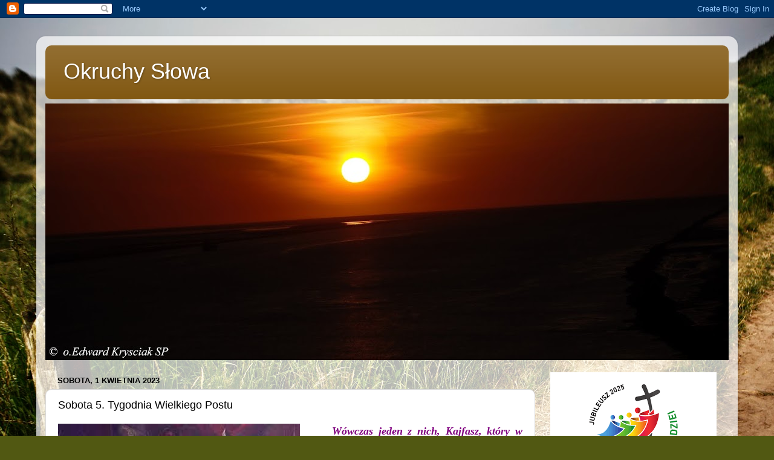

--- FILE ---
content_type: text/html; charset=UTF-8
request_url: https://www.okruchyslowa.com/2023/04/sobota-5-tygodnia-wielkiego-postu.html
body_size: 13094
content:
<!DOCTYPE html>
<html class='v2' dir='ltr' lang='pl'>
<head>
<link href='https://www.blogger.com/static/v1/widgets/335934321-css_bundle_v2.css' rel='stylesheet' type='text/css'/>
<meta content='width=1100' name='viewport'/>
<meta content='text/html; charset=UTF-8' http-equiv='Content-Type'/>
<meta content='blogger' name='generator'/>
<link href='https://www.okruchyslowa.com/favicon.ico' rel='icon' type='image/x-icon'/>
<link href='https://www.okruchyslowa.com/2023/04/sobota-5-tygodnia-wielkiego-postu.html' rel='canonical'/>
<link rel="alternate" type="application/atom+xml" title="Okruchy Słowa - Atom" href="https://www.okruchyslowa.com/feeds/posts/default" />
<link rel="alternate" type="application/rss+xml" title="Okruchy Słowa - RSS" href="https://www.okruchyslowa.com/feeds/posts/default?alt=rss" />
<link rel="service.post" type="application/atom+xml" title="Okruchy Słowa - Atom" href="https://www.blogger.com/feeds/8000648749749048417/posts/default" />

<link rel="alternate" type="application/atom+xml" title="Okruchy Słowa - Atom" href="https://www.okruchyslowa.com/feeds/5201412030935751378/comments/default" />
<!--Can't find substitution for tag [blog.ieCssRetrofitLinks]-->
<link href='https://blogger.googleusercontent.com/img/b/R29vZ2xl/AVvXsEhCWk3zt4QKGjZaUBO5f3ZwuxJGEV41dUCfZyLN1PLrwv_kbSPj3EEAEKlL2hm-t8ytD__23AxwBQOWR1dS7EOCZ-6Nha8Dkma6NKrNmrOu6hfpsfA042diMrsMvxoMxqQWHE2Z0Oqa352LXicBNwzOWFBmCiuFisXj_XwMwbZuZAhAlyTVcXN5kj26pQ/w400-h209/unoporpueblo.jpg' rel='image_src'/>
<meta content='https://www.okruchyslowa.com/2023/04/sobota-5-tygodnia-wielkiego-postu.html' property='og:url'/>
<meta content='Sobota 5. Tygodnia Wielkiego Postu' property='og:title'/>
<meta content='    Wówczas jeden z nich, Kajfasz, który w owym roku był najwyższym kapłanem, rzekł do nich: «Wy nic nie rozumiecie i nie bierzecie tego pod...' property='og:description'/>
<meta content='https://blogger.googleusercontent.com/img/b/R29vZ2xl/AVvXsEhCWk3zt4QKGjZaUBO5f3ZwuxJGEV41dUCfZyLN1PLrwv_kbSPj3EEAEKlL2hm-t8ytD__23AxwBQOWR1dS7EOCZ-6Nha8Dkma6NKrNmrOu6hfpsfA042diMrsMvxoMxqQWHE2Z0Oqa352LXicBNwzOWFBmCiuFisXj_XwMwbZuZAhAlyTVcXN5kj26pQ/w1200-h630-p-k-no-nu/unoporpueblo.jpg' property='og:image'/>
<title>Okruchy Słowa: Sobota 5. Tygodnia Wielkiego Postu</title>
<style id='page-skin-1' type='text/css'><!--
/*-----------------------------------------------
Blogger Template Style
Name:     Picture Window
Designer: Blogger
URL:      www.blogger.com
----------------------------------------------- */
/* Content
----------------------------------------------- */
body {
font: normal normal 15px Arial, Tahoma, Helvetica, FreeSans, sans-serif;
color: #000000;
background: #515812 url(//themes.googleusercontent.com/image?id=1FsBZ1OAfQsLzajcUCFD3fcm6WxA9Olic1wgCKG9zjijPkjyDdGJljmktmIRnmtmoxGJa) no-repeat fixed top center /* Credit: kevinruss (http://www.istockphoto.com/googleimages.php?id=1894277&platform=blogger) */;
}
html body .region-inner {
min-width: 0;
max-width: 100%;
width: auto;
}
.content-outer {
font-size: 90%;
}
a:link {
text-decoration:none;
color: #7f550e;
}
a:visited {
text-decoration:none;
color: #000000;
}
a:hover {
text-decoration:underline;
color: #be960f;
}
.content-outer {
background: transparent url(//www.blogblog.com/1kt/transparent/white80.png) repeat scroll top left;
-moz-border-radius: 15px;
-webkit-border-radius: 15px;
-goog-ms-border-radius: 15px;
border-radius: 15px;
-moz-box-shadow: 0 0 3px rgba(0, 0, 0, .15);
-webkit-box-shadow: 0 0 3px rgba(0, 0, 0, .15);
-goog-ms-box-shadow: 0 0 3px rgba(0, 0, 0, .15);
box-shadow: 0 0 3px rgba(0, 0, 0, .15);
margin: 30px auto;
}
.content-inner {
padding: 15px;
}
/* Header
----------------------------------------------- */
.header-outer {
background: #7f550e url(//www.blogblog.com/1kt/transparent/header_gradient_shade.png) repeat-x scroll top left;
_background-image: none;
color: #ffffff;
-moz-border-radius: 10px;
-webkit-border-radius: 10px;
-goog-ms-border-radius: 10px;
border-radius: 10px;
}
.Header img, .Header #header-inner {
-moz-border-radius: 10px;
-webkit-border-radius: 10px;
-goog-ms-border-radius: 10px;
border-radius: 10px;
}
.header-inner .Header .titlewrapper,
.header-inner .Header .descriptionwrapper {
padding-left: 30px;
padding-right: 30px;
}
.Header h1 {
font: normal normal 36px Arial, Tahoma, Helvetica, FreeSans, sans-serif;
text-shadow: 1px 1px 3px rgba(0, 0, 0, 0.3);
}
.Header h1 a {
color: #ffffff;
}
.Header .description {
font-size: 130%;
}
/* Tabs
----------------------------------------------- */
.tabs-inner {
margin: .5em 0 0;
padding: 0;
}
.tabs-inner .section {
margin: 0;
}
.tabs-inner .widget ul {
padding: 0;
background: #f3f3f3 url(//www.blogblog.com/1kt/transparent/tabs_gradient_shade.png) repeat scroll bottom;
-moz-border-radius: 10px;
-webkit-border-radius: 10px;
-goog-ms-border-radius: 10px;
border-radius: 10px;
}
.tabs-inner .widget li {
border: none;
}
.tabs-inner .widget li a {
display: inline-block;
padding: .5em 1em;
margin-right: 0;
color: #8d4e0f;
font: normal normal 15px Arial, Tahoma, Helvetica, FreeSans, sans-serif;
-moz-border-radius: 0 0 0 0;
-webkit-border-top-left-radius: 0;
-webkit-border-top-right-radius: 0;
-goog-ms-border-radius: 0 0 0 0;
border-radius: 0 0 0 0;
background: transparent none no-repeat scroll top left;
border-right: 1px solid #c9c9c9;
}
.tabs-inner .widget li:first-child a {
padding-left: 1.25em;
-moz-border-radius-topleft: 10px;
-moz-border-radius-bottomleft: 10px;
-webkit-border-top-left-radius: 10px;
-webkit-border-bottom-left-radius: 10px;
-goog-ms-border-top-left-radius: 10px;
-goog-ms-border-bottom-left-radius: 10px;
border-top-left-radius: 10px;
border-bottom-left-radius: 10px;
}
.tabs-inner .widget li.selected a,
.tabs-inner .widget li a:hover {
position: relative;
z-index: 1;
background: #ffffff url(//www.blogblog.com/1kt/transparent/tabs_gradient_shade.png) repeat scroll bottom;
color: #000000;
-moz-box-shadow: 0 0 0 rgba(0, 0, 0, .15);
-webkit-box-shadow: 0 0 0 rgba(0, 0, 0, .15);
-goog-ms-box-shadow: 0 0 0 rgba(0, 0, 0, .15);
box-shadow: 0 0 0 rgba(0, 0, 0, .15);
}
/* Headings
----------------------------------------------- */
h2 {
font: bold normal 13px Arial, Tahoma, Helvetica, FreeSans, sans-serif;
text-transform: uppercase;
color: #5c5c5c;
margin: .5em 0;
}
/* Main
----------------------------------------------- */
.main-outer {
background: transparent none repeat scroll top center;
-moz-border-radius: 0 0 0 0;
-webkit-border-top-left-radius: 0;
-webkit-border-top-right-radius: 0;
-webkit-border-bottom-left-radius: 0;
-webkit-border-bottom-right-radius: 0;
-goog-ms-border-radius: 0 0 0 0;
border-radius: 0 0 0 0;
-moz-box-shadow: 0 0 0 rgba(0, 0, 0, .15);
-webkit-box-shadow: 0 0 0 rgba(0, 0, 0, .15);
-goog-ms-box-shadow: 0 0 0 rgba(0, 0, 0, .15);
box-shadow: 0 0 0 rgba(0, 0, 0, .15);
}
.main-inner {
padding: 15px 5px 20px;
}
.main-inner .column-center-inner {
padding: 0 0;
}
.main-inner .column-left-inner {
padding-left: 0;
}
.main-inner .column-right-inner {
padding-right: 0;
}
/* Posts
----------------------------------------------- */
h3.post-title {
margin: 0;
font: normal normal 18px Arial, Tahoma, Helvetica, FreeSans, sans-serif;
}
.comments h4 {
margin: 1em 0 0;
font: normal normal 18px Arial, Tahoma, Helvetica, FreeSans, sans-serif;
}
.date-header span {
color: #000000;
}
.post-outer {
background-color: #ffffff;
border: solid 1px #dbdbdb;
-moz-border-radius: 10px;
-webkit-border-radius: 10px;
border-radius: 10px;
-goog-ms-border-radius: 10px;
padding: 15px 20px;
margin: 0 -20px 20px;
}
.post-body {
line-height: 1.4;
font-size: 110%;
position: relative;
}
.post-header {
margin: 0 0 1.5em;
color: #959595;
line-height: 1.6;
}
.post-footer {
margin: .5em 0 0;
color: #959595;
line-height: 1.6;
}
#blog-pager {
font-size: 140%
}
#comments .comment-author {
padding-top: 1.5em;
border-top: dashed 1px #ccc;
border-top: dashed 1px rgba(128, 128, 128, .5);
background-position: 0 1.5em;
}
#comments .comment-author:first-child {
padding-top: 0;
border-top: none;
}
.avatar-image-container {
margin: .2em 0 0;
}
/* Comments
----------------------------------------------- */
.comments .comments-content .icon.blog-author {
background-repeat: no-repeat;
background-image: url([data-uri]);
}
.comments .comments-content .loadmore a {
border-top: 1px solid #be960f;
border-bottom: 1px solid #be960f;
}
.comments .continue {
border-top: 2px solid #be960f;
}
/* Widgets
----------------------------------------------- */
.widget ul, .widget #ArchiveList ul.flat {
padding: 0;
list-style: none;
}
.widget ul li, .widget #ArchiveList ul.flat li {
border-top: dashed 1px #ccc;
border-top: dashed 1px rgba(128, 128, 128, .5);
}
.widget ul li:first-child, .widget #ArchiveList ul.flat li:first-child {
border-top: none;
}
.widget .post-body ul {
list-style: disc;
}
.widget .post-body ul li {
border: none;
}
/* Footer
----------------------------------------------- */
.footer-outer {
color:#ececec;
background: transparent url(https://resources.blogblog.com/blogblog/data/1kt/transparent/black50.png) repeat scroll top left;
-moz-border-radius: 10px 10px 10px 10px;
-webkit-border-top-left-radius: 10px;
-webkit-border-top-right-radius: 10px;
-webkit-border-bottom-left-radius: 10px;
-webkit-border-bottom-right-radius: 10px;
-goog-ms-border-radius: 10px 10px 10px 10px;
border-radius: 10px 10px 10px 10px;
-moz-box-shadow: 0 0 0 rgba(0, 0, 0, .15);
-webkit-box-shadow: 0 0 0 rgba(0, 0, 0, .15);
-goog-ms-box-shadow: 0 0 0 rgba(0, 0, 0, .15);
box-shadow: 0 0 0 rgba(0, 0, 0, .15);
}
.footer-inner {
padding: 10px 5px 20px;
}
.footer-outer a {
color: #ecffd9;
}
.footer-outer a:visited {
color: #afca95;
}
.footer-outer a:hover {
color: #ffffff;
}
.footer-outer .widget h2 {
color: #b8b8b8;
}
/* Mobile
----------------------------------------------- */
html body.mobile {
height: auto;
}
html body.mobile {
min-height: 480px;
background-size: 100% auto;
}
.mobile .body-fauxcolumn-outer {
background: transparent none repeat scroll top left;
}
html .mobile .mobile-date-outer, html .mobile .blog-pager {
border-bottom: none;
background: transparent none repeat scroll top center;
margin-bottom: 10px;
}
.mobile .date-outer {
background: transparent none repeat scroll top center;
}
.mobile .header-outer, .mobile .main-outer,
.mobile .post-outer, .mobile .footer-outer {
-moz-border-radius: 0;
-webkit-border-radius: 0;
-goog-ms-border-radius: 0;
border-radius: 0;
}
.mobile .content-outer,
.mobile .main-outer,
.mobile .post-outer {
background: inherit;
border: none;
}
.mobile .content-outer {
font-size: 100%;
}
.mobile-link-button {
background-color: #7f550e;
}
.mobile-link-button a:link, .mobile-link-button a:visited {
color: #ffffff;
}
.mobile-index-contents {
color: #000000;
}
.mobile .tabs-inner .PageList .widget-content {
background: #ffffff url(//www.blogblog.com/1kt/transparent/tabs_gradient_shade.png) repeat scroll bottom;
color: #000000;
}
.mobile .tabs-inner .PageList .widget-content .pagelist-arrow {
border-left: 1px solid #c9c9c9;
}

--></style>
<style id='template-skin-1' type='text/css'><!--
body {
min-width: 1160px;
}
.content-outer, .content-fauxcolumn-outer, .region-inner {
min-width: 1160px;
max-width: 1160px;
_width: 1160px;
}
.main-inner .columns {
padding-left: 0;
padding-right: 320px;
}
.main-inner .fauxcolumn-center-outer {
left: 0;
right: 320px;
/* IE6 does not respect left and right together */
_width: expression(this.parentNode.offsetWidth -
parseInt("0") -
parseInt("320px") + 'px');
}
.main-inner .fauxcolumn-left-outer {
width: 0;
}
.main-inner .fauxcolumn-right-outer {
width: 320px;
}
.main-inner .column-left-outer {
width: 0;
right: 100%;
margin-left: -0;
}
.main-inner .column-right-outer {
width: 320px;
margin-right: -320px;
}
#layout {
min-width: 0;
}
#layout .content-outer {
min-width: 0;
width: 800px;
}
#layout .region-inner {
min-width: 0;
width: auto;
}
body#layout div.add_widget {
padding: 8px;
}
body#layout div.add_widget a {
margin-left: 32px;
}
--></style>
<style>
    body {background-image:url(\/\/themes.googleusercontent.com\/image?id=1FsBZ1OAfQsLzajcUCFD3fcm6WxA9Olic1wgCKG9zjijPkjyDdGJljmktmIRnmtmoxGJa);}
    
@media (max-width: 200px) { body {background-image:url(\/\/themes.googleusercontent.com\/image?id=1FsBZ1OAfQsLzajcUCFD3fcm6WxA9Olic1wgCKG9zjijPkjyDdGJljmktmIRnmtmoxGJa&options=w200);}}
@media (max-width: 400px) and (min-width: 201px) { body {background-image:url(\/\/themes.googleusercontent.com\/image?id=1FsBZ1OAfQsLzajcUCFD3fcm6WxA9Olic1wgCKG9zjijPkjyDdGJljmktmIRnmtmoxGJa&options=w400);}}
@media (max-width: 800px) and (min-width: 401px) { body {background-image:url(\/\/themes.googleusercontent.com\/image?id=1FsBZ1OAfQsLzajcUCFD3fcm6WxA9Olic1wgCKG9zjijPkjyDdGJljmktmIRnmtmoxGJa&options=w800);}}
@media (max-width: 1200px) and (min-width: 801px) { body {background-image:url(\/\/themes.googleusercontent.com\/image?id=1FsBZ1OAfQsLzajcUCFD3fcm6WxA9Olic1wgCKG9zjijPkjyDdGJljmktmIRnmtmoxGJa&options=w1200);}}
/* Last tag covers anything over one higher than the previous max-size cap. */
@media (min-width: 1201px) { body {background-image:url(\/\/themes.googleusercontent.com\/image?id=1FsBZ1OAfQsLzajcUCFD3fcm6WxA9Olic1wgCKG9zjijPkjyDdGJljmktmIRnmtmoxGJa&options=w1600);}}
  </style>
<link href='https://www.blogger.com/dyn-css/authorization.css?targetBlogID=8000648749749048417&amp;zx=ff03db92-3171-415e-901f-21820c170366' media='none' onload='if(media!=&#39;all&#39;)media=&#39;all&#39;' rel='stylesheet'/><noscript><link href='https://www.blogger.com/dyn-css/authorization.css?targetBlogID=8000648749749048417&amp;zx=ff03db92-3171-415e-901f-21820c170366' rel='stylesheet'/></noscript>
<meta name='google-adsense-platform-account' content='ca-host-pub-1556223355139109'/>
<meta name='google-adsense-platform-domain' content='blogspot.com'/>

</head>
<body class='loading variant-shade'>
<div class='navbar section' id='navbar' name='Pasek nawigacyjny'><div class='widget Navbar' data-version='1' id='Navbar1'><script type="text/javascript">
    function setAttributeOnload(object, attribute, val) {
      if(window.addEventListener) {
        window.addEventListener('load',
          function(){ object[attribute] = val; }, false);
      } else {
        window.attachEvent('onload', function(){ object[attribute] = val; });
      }
    }
  </script>
<div id="navbar-iframe-container"></div>
<script type="text/javascript" src="https://apis.google.com/js/platform.js"></script>
<script type="text/javascript">
      gapi.load("gapi.iframes:gapi.iframes.style.bubble", function() {
        if (gapi.iframes && gapi.iframes.getContext) {
          gapi.iframes.getContext().openChild({
              url: 'https://www.blogger.com/navbar/8000648749749048417?po\x3d5201412030935751378\x26origin\x3dhttps://www.okruchyslowa.com',
              where: document.getElementById("navbar-iframe-container"),
              id: "navbar-iframe"
          });
        }
      });
    </script><script type="text/javascript">
(function() {
var script = document.createElement('script');
script.type = 'text/javascript';
script.src = '//pagead2.googlesyndication.com/pagead/js/google_top_exp.js';
var head = document.getElementsByTagName('head')[0];
if (head) {
head.appendChild(script);
}})();
</script>
</div></div>
<div class='body-fauxcolumns'>
<div class='fauxcolumn-outer body-fauxcolumn-outer'>
<div class='cap-top'>
<div class='cap-left'></div>
<div class='cap-right'></div>
</div>
<div class='fauxborder-left'>
<div class='fauxborder-right'></div>
<div class='fauxcolumn-inner'>
</div>
</div>
<div class='cap-bottom'>
<div class='cap-left'></div>
<div class='cap-right'></div>
</div>
</div>
</div>
<div class='content'>
<div class='content-fauxcolumns'>
<div class='fauxcolumn-outer content-fauxcolumn-outer'>
<div class='cap-top'>
<div class='cap-left'></div>
<div class='cap-right'></div>
</div>
<div class='fauxborder-left'>
<div class='fauxborder-right'></div>
<div class='fauxcolumn-inner'>
</div>
</div>
<div class='cap-bottom'>
<div class='cap-left'></div>
<div class='cap-right'></div>
</div>
</div>
</div>
<div class='content-outer'>
<div class='content-cap-top cap-top'>
<div class='cap-left'></div>
<div class='cap-right'></div>
</div>
<div class='fauxborder-left content-fauxborder-left'>
<div class='fauxborder-right content-fauxborder-right'></div>
<div class='content-inner'>
<header>
<div class='header-outer'>
<div class='header-cap-top cap-top'>
<div class='cap-left'></div>
<div class='cap-right'></div>
</div>
<div class='fauxborder-left header-fauxborder-left'>
<div class='fauxborder-right header-fauxborder-right'></div>
<div class='region-inner header-inner'>
<div class='header section' id='header' name='Nagłówek'><div class='widget Header' data-version='1' id='Header1'>
<div id='header-inner'>
<div class='titlewrapper'>
<h1 class='title'>
<a href='https://www.okruchyslowa.com/'>
Okruchy Słowa
</a>
</h1>
</div>
<div class='descriptionwrapper'>
<p class='description'><span>
</span></p>
</div>
</div>
</div></div>
</div>
</div>
<div class='header-cap-bottom cap-bottom'>
<div class='cap-left'></div>
<div class='cap-right'></div>
</div>
</div>
</header>
<div class='tabs-outer'>
<div class='tabs-cap-top cap-top'>
<div class='cap-left'></div>
<div class='cap-right'></div>
</div>
<div class='fauxborder-left tabs-fauxborder-left'>
<div class='fauxborder-right tabs-fauxborder-right'></div>
<div class='region-inner tabs-inner'>
<div class='tabs section' id='crosscol' name='Wszystkie kolumny'><div class='widget Image' data-version='1' id='Image2'>
<h2>zachód słońca</h2>
<div class='widget-content'>
<img alt='zachód słońca' height='424' id='Image2_img' src='https://blogger.googleusercontent.com/img/b/R29vZ2xl/AVvXsEi77lmZFViAN2g1x5Ec2xXWHFFPCKtVdxjkn7-5d5y1dn19xcDkSsbo-xWn36EwCLkTR768t3C3BJ7lSjrr-sOcGO7LFjJnFi8Eu1dP_vJc2Iem6EULH0KFw67yicTH4VdqzbuN8PEz5xiW/s1130-r/EK_DSC_2478+%25E2%2580%2594+kopia+%25282%2529.jpg' width='1130'/>
<br/>
</div>
<div class='clear'></div>
</div></div>
<div class='tabs no-items section' id='crosscol-overflow' name='Cross-Column 2'></div>
</div>
</div>
<div class='tabs-cap-bottom cap-bottom'>
<div class='cap-left'></div>
<div class='cap-right'></div>
</div>
</div>
<div class='main-outer'>
<div class='main-cap-top cap-top'>
<div class='cap-left'></div>
<div class='cap-right'></div>
</div>
<div class='fauxborder-left main-fauxborder-left'>
<div class='fauxborder-right main-fauxborder-right'></div>
<div class='region-inner main-inner'>
<div class='columns fauxcolumns'>
<div class='fauxcolumn-outer fauxcolumn-center-outer'>
<div class='cap-top'>
<div class='cap-left'></div>
<div class='cap-right'></div>
</div>
<div class='fauxborder-left'>
<div class='fauxborder-right'></div>
<div class='fauxcolumn-inner'>
</div>
</div>
<div class='cap-bottom'>
<div class='cap-left'></div>
<div class='cap-right'></div>
</div>
</div>
<div class='fauxcolumn-outer fauxcolumn-left-outer'>
<div class='cap-top'>
<div class='cap-left'></div>
<div class='cap-right'></div>
</div>
<div class='fauxborder-left'>
<div class='fauxborder-right'></div>
<div class='fauxcolumn-inner'>
</div>
</div>
<div class='cap-bottom'>
<div class='cap-left'></div>
<div class='cap-right'></div>
</div>
</div>
<div class='fauxcolumn-outer fauxcolumn-right-outer'>
<div class='cap-top'>
<div class='cap-left'></div>
<div class='cap-right'></div>
</div>
<div class='fauxborder-left'>
<div class='fauxborder-right'></div>
<div class='fauxcolumn-inner'>
</div>
</div>
<div class='cap-bottom'>
<div class='cap-left'></div>
<div class='cap-right'></div>
</div>
</div>
<!-- corrects IE6 width calculation -->
<div class='columns-inner'>
<div class='column-center-outer'>
<div class='column-center-inner'>
<div class='main section' id='main' name='Główny'><div class='widget Blog' data-version='1' id='Blog1'>
<div class='blog-posts hfeed'>

          <div class="date-outer">
        
<h2 class='date-header'><span>sobota, 1 kwietnia 2023</span></h2>

          <div class="date-posts">
        
<div class='post-outer'>
<div class='post hentry uncustomized-post-template' itemprop='blogPost' itemscope='itemscope' itemtype='http://schema.org/BlogPosting'>
<meta content='https://blogger.googleusercontent.com/img/b/R29vZ2xl/AVvXsEhCWk3zt4QKGjZaUBO5f3ZwuxJGEV41dUCfZyLN1PLrwv_kbSPj3EEAEKlL2hm-t8ytD__23AxwBQOWR1dS7EOCZ-6Nha8Dkma6NKrNmrOu6hfpsfA042diMrsMvxoMxqQWHE2Z0Oqa352LXicBNwzOWFBmCiuFisXj_XwMwbZuZAhAlyTVcXN5kj26pQ/w400-h209/unoporpueblo.jpg' itemprop='image_url'/>
<meta content='8000648749749048417' itemprop='blogId'/>
<meta content='5201412030935751378' itemprop='postId'/>
<a name='5201412030935751378'></a>
<h3 class='post-title entry-title' itemprop='name'>
Sobota 5. Tygodnia Wielkiego Postu
</h3>
<div class='post-header'>
<div class='post-header-line-1'></div>
</div>
<div class='post-body entry-content' id='post-body-5201412030935751378' itemprop='description articleBody'>
<p style="text-align: justify;"><span style="color: #800180; font-family: times; font-size: large;"><b><i><span></span></i></b></span></p><div class="separator" style="clear: both; text-align: center;"><span style="color: #800180; font-family: times; font-size: large;"><b><i><a href="https://blogger.googleusercontent.com/img/b/R29vZ2xl/AVvXsEhCWk3zt4QKGjZaUBO5f3ZwuxJGEV41dUCfZyLN1PLrwv_kbSPj3EEAEKlL2hm-t8ytD__23AxwBQOWR1dS7EOCZ-6Nha8Dkma6NKrNmrOu6hfpsfA042diMrsMvxoMxqQWHE2Z0Oqa352LXicBNwzOWFBmCiuFisXj_XwMwbZuZAhAlyTVcXN5kj26pQ/s310/unoporpueblo.jpg" style="clear: left; float: left; margin-bottom: 1em; margin-right: 1em;"><img border="0" data-original-height="162" data-original-width="310" height="209" src="https://blogger.googleusercontent.com/img/b/R29vZ2xl/AVvXsEhCWk3zt4QKGjZaUBO5f3ZwuxJGEV41dUCfZyLN1PLrwv_kbSPj3EEAEKlL2hm-t8ytD__23AxwBQOWR1dS7EOCZ-6Nha8Dkma6NKrNmrOu6hfpsfA042diMrsMvxoMxqQWHE2Z0Oqa352LXicBNwzOWFBmCiuFisXj_XwMwbZuZAhAlyTVcXN5kj26pQ/w400-h209/unoporpueblo.jpg" width="400" /></a></i></b></span></div><span style="color: #800180; font-family: times; font-size: large;"><div style="text-align: justify;"><b><i>&nbsp; &nbsp; Wówczas jeden z nich, Kajfasz, który w owym roku był najwyższym kapłanem, rzekł do nich: &#171;Wy nic nie rozumiecie i nie bierzecie tego pod uwagę, że lepiej jest dla was, gdy jeden człowiek umrze za lud, niż miałby zginąć cały naród&#187; (J 11,49-50).</i></b></div></span><p></p><p style="text-align: justify;"><span style="font-family: times; font-size: large;"><br /></span></p><p style="text-align: justify;"><span style="font-family: times; font-size: large;"><span>&nbsp; &nbsp; Jutro już Niedziela Palmowa. Ewangelia opowiada nam, że zaczyna się już ostatni odcinek ziemskiej drogi Jezusa, drogi do świętego miasta - Jerozolimy.&nbsp;</span><br /></span></p><p style="text-align: justify;"><span style="font-family: times; font-size: large;"><span><span>&nbsp; &nbsp; Faryzeusze szukają Go, aby zabić, lud czeka, aby okrzyknąć Mesjaszem, uczniom, którzy z Nim idą towarzyszy strach. Gdzieś pośród tych wszystkich osób gromadzących się w Jerozolimie przed Paschą jest i nasze miejsce. Czego się dziś obawiamy, idąc za Jezusem?</span><br /></span></span></p><p style="text-align: justify;"><span style="font-family: times; font-size: large;"><span><span><span>&nbsp; &nbsp; Dotarliśmy do końca Wielkiego Postu... czas na podsumowanie przed wejściem w misteria Wielkiego Tygodnia. Warto spojrzeć na to, co przeżyliśmy w tym świętym czasie, czego doświadczyliśmy z strony Pana Boga. To także moment, by zastanowić się nad tym, jak przeżyć te najbliższe święte dni. Chodzi o to, by Niedziela Palmowa i Wielki Tydzień nie przeszły nam gdzieś obok, byśmy nie skoncentrowali naszej uwagi na tym, co zewnętrzne.&nbsp;</span><br /></span></span></span></p><p style="text-align: justify;"><span style="font-family: times; font-size: large;"><span><span>&nbsp; &nbsp; Jan Ewangelista podkreśla, że Jezus, jeden Człowiek, <i>ma umrzeć za lud</i>. A ten lud, to my, ty i ja. Nie można stanąć z boku i jedynie przyglądać się temu widowisku. Trzeba się zaangażować. Trzeba przynajmniej stanąć u Jego boku, ruszyć Jego śladami, towarzyszyć w tej drodze do Jerozolimy, usiąść do stołu Ostatniej Wieczerzy, wyruszyć ku Golgocie, oczekiwać poranka pierwszego dnia. W tym bowiem, w tej tajemnicy, jest nasze życie.&nbsp;<br /></span></span></span></p><p style="text-align: justify;"><span style="font-family: times; font-size: large;"><span><span><span>&nbsp; &nbsp; Jezus umiera za lud, umiera za nas. To ważna wskazówka na ten czas Wielkiego Tygodnia.&nbsp;</span><br /></span></span></span></p><p style="text-align: justify;"><span style="font-family: times; font-size: large;"><span><span><span><br /></span></span></span></span></p><p style="text-align: justify;"><span style="font-family: times; font-size: large;"><span><span><span><i>1. Co mogę zrobić, by być bliżej Jezusa w czasie Wielkiego Tygodnia?</i></span></span></span></span></p>
<div style='clear: both;'></div>
</div>
<div class='post-footer'>
<div class='post-footer-line post-footer-line-1'>
<span class='post-author vcard'>
Autor:
<span class='fn' itemprop='author' itemscope='itemscope' itemtype='http://schema.org/Person'>
<meta content='https://www.blogger.com/profile/07621580591394190723' itemprop='url'/>
<a class='g-profile' href='https://www.blogger.com/profile/07621580591394190723' rel='author' title='author profile'>
<span itemprop='name'>o. Edward Kryściak SP</span>
</a>
</span>
</span>
<span class='post-timestamp'>
o
<meta content='https://www.okruchyslowa.com/2023/04/sobota-5-tygodnia-wielkiego-postu.html' itemprop='url'/>
<a class='timestamp-link' href='https://www.okruchyslowa.com/2023/04/sobota-5-tygodnia-wielkiego-postu.html' rel='bookmark' title='permanent link'><abbr class='published' itemprop='datePublished' title='2023-04-01T07:00:00+02:00'>07:00:00</abbr></a>
</span>
<span class='post-comment-link'>
</span>
<span class='post-icons'>
<span class='item-control blog-admin pid-540051165'>
<a href='https://www.blogger.com/post-edit.g?blogID=8000648749749048417&postID=5201412030935751378&from=pencil' title='Edytuj post'>
<img alt='' class='icon-action' height='18' src='https://resources.blogblog.com/img/icon18_edit_allbkg.gif' width='18'/>
</a>
</span>
</span>
<div class='post-share-buttons goog-inline-block'>
</div>
</div>
<div class='post-footer-line post-footer-line-2'>
<span class='post-labels'>
</span>
</div>
<div class='post-footer-line post-footer-line-3'>
<span class='post-location'>
</span>
</div>
</div>
</div>
<div class='comments' id='comments'>
<a name='comments'></a>
<h4>Brak komentarzy:</h4>
<div id='Blog1_comments-block-wrapper'>
<dl class='avatar-comment-indent' id='comments-block'>
</dl>
</div>
<p class='comment-footer'>
<div class='comment-form'>
<a name='comment-form'></a>
<h4 id='comment-post-message'>Prześlij komentarz</h4>
<p>
</p>
<a href='https://www.blogger.com/comment/frame/8000648749749048417?po=5201412030935751378&hl=pl&saa=85391&origin=https://www.okruchyslowa.com' id='comment-editor-src'></a>
<iframe allowtransparency='true' class='blogger-iframe-colorize blogger-comment-from-post' frameborder='0' height='410px' id='comment-editor' name='comment-editor' src='' width='100%'></iframe>
<script src='https://www.blogger.com/static/v1/jsbin/2830521187-comment_from_post_iframe.js' type='text/javascript'></script>
<script type='text/javascript'>
      BLOG_CMT_createIframe('https://www.blogger.com/rpc_relay.html');
    </script>
</div>
</p>
</div>
</div>

        </div></div>
      
</div>
<div class='blog-pager' id='blog-pager'>
<span id='blog-pager-newer-link'>
<a class='blog-pager-newer-link' href='https://www.okruchyslowa.com/2023/04/niedziela-palmowa-niedziela-meki.html' id='Blog1_blog-pager-newer-link' title='Nowszy post'>Nowszy post</a>
</span>
<span id='blog-pager-older-link'>
<a class='blog-pager-older-link' href='https://www.okruchyslowa.com/2023/03/piatek-5-tygodnia-wielkiego-postu.html' id='Blog1_blog-pager-older-link' title='Starszy post'>Starszy post</a>
</span>
<a class='home-link' href='https://www.okruchyslowa.com/'>Strona główna</a>
</div>
<div class='clear'></div>
<div class='post-feeds'>
<div class='feed-links'>
Subskrybuj:
<a class='feed-link' href='https://www.okruchyslowa.com/feeds/5201412030935751378/comments/default' target='_blank' type='application/atom+xml'>Komentarze do posta (Atom)</a>
</div>
</div>
</div></div>
</div>
</div>
<div class='column-left-outer'>
<div class='column-left-inner'>
<aside>
</aside>
</div>
</div>
<div class='column-right-outer'>
<div class='column-right-inner'>
<aside>
<div class='sidebar section' id='sidebar-right-1'><div class='widget Image' data-version='1' id='Image5'>
<div class='widget-content'>
<img alt='' height='183' id='Image5_img' src='https://blogger.googleusercontent.com/img/a/AVvXsEguW3skx-lUG7tlU1b5AK9Ip4rJ2_ksLoI1y4MlCq8YRNY-XBj1q4NmJi4u3E3XNHldzeqRlEuSWm0z5LKsaBXENip8pRXC6uJK8k2dt8A7MUiEhaUOGIizaeM3tV1NiCcq24Tn2_ZCQefXEQOsiC9JPs9n5b1qWZfTN_TTWk9IDhG9tTB6L5g0UzrnkZC3=s275' width='275'/>
<br/>
</div>
<div class='clear'></div>
</div><div class='widget Image' data-version='1' id='Image4'>
<h2>Calasanz</h2>
<div class='widget-content'>
<img alt='Calasanz' height='175' id='Image4_img' src='https://blogger.googleusercontent.com/img/b/R29vZ2xl/AVvXsEjg9oFt3ti1uLiMy-xbLm9ExVt50x1g49IqWWuJ0pjSy5ysw9oYNbEEctQ_hBQl_CoUE3oFU60t_gUI_4c8ew_hAeKKmYNnoE80sUxzUQ41nBTpFtbpeoB2q4bCzhafmFWS2E4IE6Uawd5I/s1600/cuadro1.jpg' width='246'/>
<br/>
<span class='caption'>św. Józef Kalasancjusz</span>
</div>
<div class='clear'></div>
</div><div class='widget Profile' data-version='1' id='Profile1'>
<h2>O mnie</h2>
<div class='widget-content'>
<dl class='profile-datablock'>
<dt class='profile-data'>
<a class='profile-name-link g-profile' href='https://www.blogger.com/profile/07621580591394190723' rel='author' style='background-image: url(//www.blogger.com/img/logo-16.png);'>
o. Edward Kryściak SP
</a>
</dt>
</dl>
<a class='profile-link' href='https://www.blogger.com/profile/07621580591394190723' rel='author'>Wyświetl mój pełny profil</a>
<div class='clear'></div>
</div>
</div></div>
<table border='0' cellpadding='0' cellspacing='0' class='section-columns columns-2'>
<tbody>
<tr>
<td class='first columns-cell'>
<div class='sidebar section' id='sidebar-right-2-1'><div class='widget Followers' data-version='1' id='Followers1'>
<h2 class='title'>Obserwatorzy</h2>
<div class='widget-content'>
<div id='Followers1-wrapper'>
<div style='margin-right:2px;'>
<div><script type="text/javascript" src="https://apis.google.com/js/platform.js"></script>
<div id="followers-iframe-container"></div>
<script type="text/javascript">
    window.followersIframe = null;
    function followersIframeOpen(url) {
      gapi.load("gapi.iframes", function() {
        if (gapi.iframes && gapi.iframes.getContext) {
          window.followersIframe = gapi.iframes.getContext().openChild({
            url: url,
            where: document.getElementById("followers-iframe-container"),
            messageHandlersFilter: gapi.iframes.CROSS_ORIGIN_IFRAMES_FILTER,
            messageHandlers: {
              '_ready': function(obj) {
                window.followersIframe.getIframeEl().height = obj.height;
              },
              'reset': function() {
                window.followersIframe.close();
                followersIframeOpen("https://www.blogger.com/followers/frame/8000648749749048417?colors\x3dCgt0cmFuc3BhcmVudBILdHJhbnNwYXJlbnQaByMwMDAwMDAiByM3ZjU1MGUqC3RyYW5zcGFyZW50MgcjNWM1YzVjOgcjMDAwMDAwQgcjN2Y1NTBlSgcjMDAwMDAwUgcjN2Y1NTBlWgt0cmFuc3BhcmVudA%3D%3D\x26pageSize\x3d21\x26hl\x3dpl\x26origin\x3dhttps://www.okruchyslowa.com");
              },
              'open': function(url) {
                window.followersIframe.close();
                followersIframeOpen(url);
              }
            }
          });
        }
      });
    }
    followersIframeOpen("https://www.blogger.com/followers/frame/8000648749749048417?colors\x3dCgt0cmFuc3BhcmVudBILdHJhbnNwYXJlbnQaByMwMDAwMDAiByM3ZjU1MGUqC3RyYW5zcGFyZW50MgcjNWM1YzVjOgcjMDAwMDAwQgcjN2Y1NTBlSgcjMDAwMDAwUgcjN2Y1NTBlWgt0cmFuc3BhcmVudA%3D%3D\x26pageSize\x3d21\x26hl\x3dpl\x26origin\x3dhttps://www.okruchyslowa.com");
  </script></div>
</div>
</div>
<div class='clear'></div>
</div>
</div><div class='widget BlogSearch' data-version='1' id='BlogSearch1'>
<h2 class='title'>Szukaj na tym blogu</h2>
<div class='widget-content'>
<div id='BlogSearch1_form'>
<form action='https://www.okruchyslowa.com/search' class='gsc-search-box' target='_top'>
<table cellpadding='0' cellspacing='0' class='gsc-search-box'>
<tbody>
<tr>
<td class='gsc-input'>
<input autocomplete='off' class='gsc-input' name='q' size='10' title='search' type='text' value=''/>
</td>
<td class='gsc-search-button'>
<input class='gsc-search-button' title='search' type='submit' value='Wyszukaj'/>
</td>
</tr>
</tbody>
</table>
</form>
</div>
</div>
<div class='clear'></div>
</div><div class='widget BlogArchive' data-version='1' id='BlogArchive1'>
<h2>Archiwum bloga</h2>
<div class='widget-content'>
<div id='ArchiveList'>
<div id='BlogArchive1_ArchiveList'>
<ul class='flat'>
<li class='archivedate'>
<a href='https://www.okruchyslowa.com/2026/02/'>lutego 2026</a> (3)
      </li>
<li class='archivedate'>
<a href='https://www.okruchyslowa.com/2026/01/'>stycznia 2026</a> (31)
      </li>
<li class='archivedate'>
<a href='https://www.okruchyslowa.com/2025/12/'>grudnia 2025</a> (32)
      </li>
<li class='archivedate'>
<a href='https://www.okruchyslowa.com/2025/11/'>listopada 2025</a> (30)
      </li>
<li class='archivedate'>
<a href='https://www.okruchyslowa.com/2025/10/'>października 2025</a> (31)
      </li>
<li class='archivedate'>
<a href='https://www.okruchyslowa.com/2025/09/'>września 2025</a> (30)
      </li>
<li class='archivedate'>
<a href='https://www.okruchyslowa.com/2025/08/'>sierpnia 2025</a> (31)
      </li>
<li class='archivedate'>
<a href='https://www.okruchyslowa.com/2025/07/'>lipca 2025</a> (31)
      </li>
<li class='archivedate'>
<a href='https://www.okruchyslowa.com/2025/06/'>czerwca 2025</a> (30)
      </li>
<li class='archivedate'>
<a href='https://www.okruchyslowa.com/2025/05/'>maja 2025</a> (31)
      </li>
<li class='archivedate'>
<a href='https://www.okruchyslowa.com/2025/04/'>kwietnia 2025</a> (31)
      </li>
<li class='archivedate'>
<a href='https://www.okruchyslowa.com/2025/03/'>marca 2025</a> (31)
      </li>
<li class='archivedate'>
<a href='https://www.okruchyslowa.com/2025/02/'>lutego 2025</a> (28)
      </li>
<li class='archivedate'>
<a href='https://www.okruchyslowa.com/2025/01/'>stycznia 2025</a> (31)
      </li>
<li class='archivedate'>
<a href='https://www.okruchyslowa.com/2024/12/'>grudnia 2024</a> (31)
      </li>
<li class='archivedate'>
<a href='https://www.okruchyslowa.com/2024/11/'>listopada 2024</a> (30)
      </li>
<li class='archivedate'>
<a href='https://www.okruchyslowa.com/2024/10/'>października 2024</a> (31)
      </li>
<li class='archivedate'>
<a href='https://www.okruchyslowa.com/2024/09/'>września 2024</a> (30)
      </li>
<li class='archivedate'>
<a href='https://www.okruchyslowa.com/2024/08/'>sierpnia 2024</a> (31)
      </li>
<li class='archivedate'>
<a href='https://www.okruchyslowa.com/2024/07/'>lipca 2024</a> (31)
      </li>
<li class='archivedate'>
<a href='https://www.okruchyslowa.com/2024/06/'>czerwca 2024</a> (30)
      </li>
<li class='archivedate'>
<a href='https://www.okruchyslowa.com/2024/05/'>maja 2024</a> (31)
      </li>
<li class='archivedate'>
<a href='https://www.okruchyslowa.com/2024/04/'>kwietnia 2024</a> (30)
      </li>
<li class='archivedate'>
<a href='https://www.okruchyslowa.com/2024/03/'>marca 2024</a> (32)
      </li>
<li class='archivedate'>
<a href='https://www.okruchyslowa.com/2024/02/'>lutego 2024</a> (29)
      </li>
<li class='archivedate'>
<a href='https://www.okruchyslowa.com/2024/01/'>stycznia 2024</a> (31)
      </li>
<li class='archivedate'>
<a href='https://www.okruchyslowa.com/2023/12/'>grudnia 2023</a> (32)
      </li>
<li class='archivedate'>
<a href='https://www.okruchyslowa.com/2023/11/'>listopada 2023</a> (30)
      </li>
<li class='archivedate'>
<a href='https://www.okruchyslowa.com/2023/10/'>października 2023</a> (31)
      </li>
<li class='archivedate'>
<a href='https://www.okruchyslowa.com/2023/09/'>września 2023</a> (30)
      </li>
<li class='archivedate'>
<a href='https://www.okruchyslowa.com/2023/08/'>sierpnia 2023</a> (31)
      </li>
<li class='archivedate'>
<a href='https://www.okruchyslowa.com/2023/07/'>lipca 2023</a> (31)
      </li>
<li class='archivedate'>
<a href='https://www.okruchyslowa.com/2023/06/'>czerwca 2023</a> (30)
      </li>
<li class='archivedate'>
<a href='https://www.okruchyslowa.com/2023/05/'>maja 2023</a> (31)
      </li>
<li class='archivedate'>
<a href='https://www.okruchyslowa.com/2023/04/'>kwietnia 2023</a> (31)
      </li>
<li class='archivedate'>
<a href='https://www.okruchyslowa.com/2023/03/'>marca 2023</a> (31)
      </li>
<li class='archivedate'>
<a href='https://www.okruchyslowa.com/2023/02/'>lutego 2023</a> (28)
      </li>
<li class='archivedate'>
<a href='https://www.okruchyslowa.com/2023/01/'>stycznia 2023</a> (31)
      </li>
<li class='archivedate'>
<a href='https://www.okruchyslowa.com/2022/12/'>grudnia 2022</a> (31)
      </li>
<li class='archivedate'>
<a href='https://www.okruchyslowa.com/2022/11/'>listopada 2022</a> (30)
      </li>
<li class='archivedate'>
<a href='https://www.okruchyslowa.com/2022/10/'>października 2022</a> (31)
      </li>
<li class='archivedate'>
<a href='https://www.okruchyslowa.com/2022/09/'>września 2022</a> (30)
      </li>
<li class='archivedate'>
<a href='https://www.okruchyslowa.com/2022/08/'>sierpnia 2022</a> (31)
      </li>
<li class='archivedate'>
<a href='https://www.okruchyslowa.com/2022/07/'>lipca 2022</a> (31)
      </li>
<li class='archivedate'>
<a href='https://www.okruchyslowa.com/2022/06/'>czerwca 2022</a> (30)
      </li>
<li class='archivedate'>
<a href='https://www.okruchyslowa.com/2022/05/'>maja 2022</a> (31)
      </li>
<li class='archivedate'>
<a href='https://www.okruchyslowa.com/2022/04/'>kwietnia 2022</a> (31)
      </li>
<li class='archivedate'>
<a href='https://www.okruchyslowa.com/2022/03/'>marca 2022</a> (31)
      </li>
<li class='archivedate'>
<a href='https://www.okruchyslowa.com/2022/02/'>lutego 2022</a> (28)
      </li>
<li class='archivedate'>
<a href='https://www.okruchyslowa.com/2022/01/'>stycznia 2022</a> (31)
      </li>
<li class='archivedate'>
<a href='https://www.okruchyslowa.com/2021/12/'>grudnia 2021</a> (31)
      </li>
<li class='archivedate'>
<a href='https://www.okruchyslowa.com/2021/11/'>listopada 2021</a> (30)
      </li>
<li class='archivedate'>
<a href='https://www.okruchyslowa.com/2021/10/'>października 2021</a> (31)
      </li>
<li class='archivedate'>
<a href='https://www.okruchyslowa.com/2021/09/'>września 2021</a> (30)
      </li>
<li class='archivedate'>
<a href='https://www.okruchyslowa.com/2021/08/'>sierpnia 2021</a> (31)
      </li>
<li class='archivedate'>
<a href='https://www.okruchyslowa.com/2021/07/'>lipca 2021</a> (30)
      </li>
<li class='archivedate'>
<a href='https://www.okruchyslowa.com/2021/06/'>czerwca 2021</a> (30)
      </li>
<li class='archivedate'>
<a href='https://www.okruchyslowa.com/2021/05/'>maja 2021</a> (31)
      </li>
<li class='archivedate'>
<a href='https://www.okruchyslowa.com/2021/04/'>kwietnia 2021</a> (30)
      </li>
<li class='archivedate'>
<a href='https://www.okruchyslowa.com/2021/03/'>marca 2021</a> (31)
      </li>
<li class='archivedate'>
<a href='https://www.okruchyslowa.com/2021/02/'>lutego 2021</a> (26)
      </li>
<li class='archivedate'>
<a href='https://www.okruchyslowa.com/2021/01/'>stycznia 2021</a> (18)
      </li>
<li class='archivedate'>
<a href='https://www.okruchyslowa.com/2020/12/'>grudnia 2020</a> (19)
      </li>
<li class='archivedate'>
<a href='https://www.okruchyslowa.com/2020/11/'>listopada 2020</a> (15)
      </li>
<li class='archivedate'>
<a href='https://www.okruchyslowa.com/2020/10/'>października 2020</a> (23)
      </li>
<li class='archivedate'>
<a href='https://www.okruchyslowa.com/2020/09/'>września 2020</a> (30)
      </li>
<li class='archivedate'>
<a href='https://www.okruchyslowa.com/2020/08/'>sierpnia 2020</a> (31)
      </li>
<li class='archivedate'>
<a href='https://www.okruchyslowa.com/2020/07/'>lipca 2020</a> (31)
      </li>
<li class='archivedate'>
<a href='https://www.okruchyslowa.com/2020/06/'>czerwca 2020</a> (30)
      </li>
<li class='archivedate'>
<a href='https://www.okruchyslowa.com/2020/05/'>maja 2020</a> (31)
      </li>
<li class='archivedate'>
<a href='https://www.okruchyslowa.com/2020/04/'>kwietnia 2020</a> (29)
      </li>
<li class='archivedate'>
<a href='https://www.okruchyslowa.com/2020/03/'>marca 2020</a> (31)
      </li>
<li class='archivedate'>
<a href='https://www.okruchyslowa.com/2020/02/'>lutego 2020</a> (29)
      </li>
<li class='archivedate'>
<a href='https://www.okruchyslowa.com/2020/01/'>stycznia 2020</a> (23)
      </li>
<li class='archivedate'>
<a href='https://www.okruchyslowa.com/2019/07/'>lipca 2019</a> (1)
      </li>
<li class='archivedate'>
<a href='https://www.okruchyslowa.com/2018/09/'>września 2018</a> (1)
      </li>
<li class='archivedate'>
<a href='https://www.okruchyslowa.com/2018/01/'>stycznia 2018</a> (2)
      </li>
<li class='archivedate'>
<a href='https://www.okruchyslowa.com/2017/12/'>grudnia 2017</a> (13)
      </li>
<li class='archivedate'>
<a href='https://www.okruchyslowa.com/2017/10/'>października 2017</a> (1)
      </li>
<li class='archivedate'>
<a href='https://www.okruchyslowa.com/2017/08/'>sierpnia 2017</a> (3)
      </li>
<li class='archivedate'>
<a href='https://www.okruchyslowa.com/2017/07/'>lipca 2017</a> (2)
      </li>
<li class='archivedate'>
<a href='https://www.okruchyslowa.com/2017/06/'>czerwca 2017</a> (1)
      </li>
<li class='archivedate'>
<a href='https://www.okruchyslowa.com/2017/04/'>kwietnia 2017</a> (1)
      </li>
<li class='archivedate'>
<a href='https://www.okruchyslowa.com/2017/03/'>marca 2017</a> (4)
      </li>
<li class='archivedate'>
<a href='https://www.okruchyslowa.com/2017/02/'>lutego 2017</a> (3)
      </li>
<li class='archivedate'>
<a href='https://www.okruchyslowa.com/2017/01/'>stycznia 2017</a> (18)
      </li>
<li class='archivedate'>
<a href='https://www.okruchyslowa.com/2016/12/'>grudnia 2016</a> (10)
      </li>
<li class='archivedate'>
<a href='https://www.okruchyslowa.com/2016/11/'>listopada 2016</a> (3)
      </li>
<li class='archivedate'>
<a href='https://www.okruchyslowa.com/2016/10/'>października 2016</a> (4)
      </li>
<li class='archivedate'>
<a href='https://www.okruchyslowa.com/2016/09/'>września 2016</a> (10)
      </li>
<li class='archivedate'>
<a href='https://www.okruchyslowa.com/2016/08/'>sierpnia 2016</a> (3)
      </li>
<li class='archivedate'>
<a href='https://www.okruchyslowa.com/2016/06/'>czerwca 2016</a> (4)
      </li>
<li class='archivedate'>
<a href='https://www.okruchyslowa.com/2016/05/'>maja 2016</a> (4)
      </li>
<li class='archivedate'>
<a href='https://www.okruchyslowa.com/2016/04/'>kwietnia 2016</a> (9)
      </li>
<li class='archivedate'>
<a href='https://www.okruchyslowa.com/2016/03/'>marca 2016</a> (20)
      </li>
<li class='archivedate'>
<a href='https://www.okruchyslowa.com/2016/02/'>lutego 2016</a> (21)
      </li>
<li class='archivedate'>
<a href='https://www.okruchyslowa.com/2016/01/'>stycznia 2016</a> (11)
      </li>
<li class='archivedate'>
<a href='https://www.okruchyslowa.com/2015/12/'>grudnia 2015</a> (33)
      </li>
<li class='archivedate'>
<a href='https://www.okruchyslowa.com/2015/11/'>listopada 2015</a> (14)
      </li>
<li class='archivedate'>
<a href='https://www.okruchyslowa.com/2015/10/'>października 2015</a> (29)
      </li>
<li class='archivedate'>
<a href='https://www.okruchyslowa.com/2015/09/'>września 2015</a> (24)
      </li>
<li class='archivedate'>
<a href='https://www.okruchyslowa.com/2015/08/'>sierpnia 2015</a> (6)
      </li>
<li class='archivedate'>
<a href='https://www.okruchyslowa.com/2015/07/'>lipca 2015</a> (17)
      </li>
<li class='archivedate'>
<a href='https://www.okruchyslowa.com/2015/06/'>czerwca 2015</a> (31)
      </li>
<li class='archivedate'>
<a href='https://www.okruchyslowa.com/2015/05/'>maja 2015</a> (32)
      </li>
<li class='archivedate'>
<a href='https://www.okruchyslowa.com/2015/04/'>kwietnia 2015</a> (31)
      </li>
<li class='archivedate'>
<a href='https://www.okruchyslowa.com/2015/03/'>marca 2015</a> (17)
      </li>
</ul>
</div>
</div>
<div class='clear'></div>
</div>
</div></div>
</td>
<td class='columns-cell'>
<div class='sidebar section' id='sidebar-right-2-2'><div class='widget Subscribe' data-version='1' id='Subscribe1'>
<div style='white-space:nowrap'>
<h2 class='title'>Subskrybuj</h2>
<div class='widget-content'>
<div class='subscribe-wrapper subscribe-type-POST'>
<div class='subscribe expanded subscribe-type-POST' id='SW_READER_LIST_Subscribe1POST' style='display:none;'>
<div class='top'>
<span class='inner' onclick='return(_SW_toggleReaderList(event, "Subscribe1POST"));'>
<img class='subscribe-dropdown-arrow' src='https://resources.blogblog.com/img/widgets/arrow_dropdown.gif'/>
<img align='absmiddle' alt='' border='0' class='feed-icon' src='https://resources.blogblog.com/img/icon_feed12.png'/>
Posty
</span>
<div class='feed-reader-links'>
<a class='feed-reader-link' href='https://www.netvibes.com/subscribe.php?url=https%3A%2F%2Fwww.okruchyslowa.com%2Ffeeds%2Fposts%2Fdefault' target='_blank'>
<img src='https://resources.blogblog.com/img/widgets/subscribe-netvibes.png'/>
</a>
<a class='feed-reader-link' href='https://add.my.yahoo.com/content?url=https%3A%2F%2Fwww.okruchyslowa.com%2Ffeeds%2Fposts%2Fdefault' target='_blank'>
<img src='https://resources.blogblog.com/img/widgets/subscribe-yahoo.png'/>
</a>
<a class='feed-reader-link' href='https://www.okruchyslowa.com/feeds/posts/default' target='_blank'>
<img align='absmiddle' class='feed-icon' src='https://resources.blogblog.com/img/icon_feed12.png'/>
                  Atom
                </a>
</div>
</div>
<div class='bottom'></div>
</div>
<div class='subscribe' id='SW_READER_LIST_CLOSED_Subscribe1POST' onclick='return(_SW_toggleReaderList(event, "Subscribe1POST"));'>
<div class='top'>
<span class='inner'>
<img class='subscribe-dropdown-arrow' src='https://resources.blogblog.com/img/widgets/arrow_dropdown.gif'/>
<span onclick='return(_SW_toggleReaderList(event, "Subscribe1POST"));'>
<img align='absmiddle' alt='' border='0' class='feed-icon' src='https://resources.blogblog.com/img/icon_feed12.png'/>
Posty
</span>
</span>
</div>
<div class='bottom'></div>
</div>
</div>
<div class='subscribe-wrapper subscribe-type-PER_POST'>
<div class='subscribe expanded subscribe-type-PER_POST' id='SW_READER_LIST_Subscribe1PER_POST' style='display:none;'>
<div class='top'>
<span class='inner' onclick='return(_SW_toggleReaderList(event, "Subscribe1PER_POST"));'>
<img class='subscribe-dropdown-arrow' src='https://resources.blogblog.com/img/widgets/arrow_dropdown.gif'/>
<img align='absmiddle' alt='' border='0' class='feed-icon' src='https://resources.blogblog.com/img/icon_feed12.png'/>
Komentarze
</span>
<div class='feed-reader-links'>
<a class='feed-reader-link' href='https://www.netvibes.com/subscribe.php?url=https%3A%2F%2Fwww.okruchyslowa.com%2Ffeeds%2F5201412030935751378%2Fcomments%2Fdefault' target='_blank'>
<img src='https://resources.blogblog.com/img/widgets/subscribe-netvibes.png'/>
</a>
<a class='feed-reader-link' href='https://add.my.yahoo.com/content?url=https%3A%2F%2Fwww.okruchyslowa.com%2Ffeeds%2F5201412030935751378%2Fcomments%2Fdefault' target='_blank'>
<img src='https://resources.blogblog.com/img/widgets/subscribe-yahoo.png'/>
</a>
<a class='feed-reader-link' href='https://www.okruchyslowa.com/feeds/5201412030935751378/comments/default' target='_blank'>
<img align='absmiddle' class='feed-icon' src='https://resources.blogblog.com/img/icon_feed12.png'/>
                  Atom
                </a>
</div>
</div>
<div class='bottom'></div>
</div>
<div class='subscribe' id='SW_READER_LIST_CLOSED_Subscribe1PER_POST' onclick='return(_SW_toggleReaderList(event, "Subscribe1PER_POST"));'>
<div class='top'>
<span class='inner'>
<img class='subscribe-dropdown-arrow' src='https://resources.blogblog.com/img/widgets/arrow_dropdown.gif'/>
<span onclick='return(_SW_toggleReaderList(event, "Subscribe1PER_POST"));'>
<img align='absmiddle' alt='' border='0' class='feed-icon' src='https://resources.blogblog.com/img/icon_feed12.png'/>
Komentarze
</span>
</span>
</div>
<div class='bottom'></div>
</div>
</div>
<div style='clear:both'></div>
</div>
</div>
<div class='clear'></div>
</div><div class='widget Image' data-version='1' id='Image3'>
<h2>Zakon Pijarów</h2>
<div class='widget-content'>
<img alt='Zakon Pijarów' height='123' id='Image3_img' src='https://blogger.googleusercontent.com/img/b/R29vZ2xl/AVvXsEiLNWzbwyTRuieytXt2AMIxgWtDKhN6FbcH5zL2xMTBjvhCve4My7OXhMsTJYrO753cFP7Axg9kcuZ-24zcWd-nZKb22hzjDr11wUcTQ6m9ilfItyO_YrAWkTAeicEXxIOY8E_pbWfnsfDz/s1600/images+%25282%2529.jpg' width='122'/>
<br/>
</div>
<div class='clear'></div>
</div></div>
</td>
</tr>
</tbody>
</table>
<div class='sidebar no-items section' id='sidebar-right-3'></div>
</aside>
</div>
</div>
</div>
<div style='clear: both'></div>
<!-- columns -->
</div>
<!-- main -->
</div>
</div>
<div class='main-cap-bottom cap-bottom'>
<div class='cap-left'></div>
<div class='cap-right'></div>
</div>
</div>
<footer>
<div class='footer-outer'>
<div class='footer-cap-top cap-top'>
<div class='cap-left'></div>
<div class='cap-right'></div>
</div>
<div class='fauxborder-left footer-fauxborder-left'>
<div class='fauxborder-right footer-fauxborder-right'></div>
<div class='region-inner footer-inner'>
<div class='foot no-items section' id='footer-1'></div>
<table border='0' cellpadding='0' cellspacing='0' class='section-columns columns-2'>
<tbody>
<tr>
<td class='first columns-cell'>
<div class='foot no-items section' id='footer-2-1'></div>
</td>
<td class='columns-cell'>
<div class='foot no-items section' id='footer-2-2'></div>
</td>
</tr>
</tbody>
</table>
<!-- outside of the include in order to lock Attribution widget -->
<div class='foot section' id='footer-3' name='Stopka'><div class='widget Image' data-version='1' id='Image1'>
<h2>Źródła Jordanu</h2>
<div class='widget-content'>
<img alt='Źródła Jordanu' height='484' id='Image1_img' src='https://blogger.googleusercontent.com/img/b/R29vZ2xl/AVvXsEj8rLFg0E5dZsavY0eGeXRpxUXzI_XK7oyKe7IJg-goQk-7KELYg05D1CuVy0f_UfhFh3XOJqdbUVAb-9Mfxg_woRM5DuRNt96Olx-BAV8b_MZdGrHcez0oAfcYqh7IKKGdfenMdlPHiHNp/s1130/EK_24.++U+%25C5%25BAr%25C3%25B3de%25C5%2582+Jordanu+-+Banias.jpg' width='1130'/>
<br/>
</div>
<div class='clear'></div>
</div><div class='widget Attribution' data-version='1' id='Attribution1'>
<div class='widget-content' style='text-align: center;'>
Motyw Okno obrazu. Autor obrazów motywu: <a href='http://www.istockphoto.com/googleimages.php?id=1894277&platform=blogger&langregion=pl' target='_blank'>kevinruss</a>. Obsługiwane przez usługę <a href='https://www.blogger.com' target='_blank'>Blogger</a>.
</div>
<div class='clear'></div>
</div></div>
</div>
</div>
<div class='footer-cap-bottom cap-bottom'>
<div class='cap-left'></div>
<div class='cap-right'></div>
</div>
</div>
</footer>
<!-- content -->
</div>
</div>
<div class='content-cap-bottom cap-bottom'>
<div class='cap-left'></div>
<div class='cap-right'></div>
</div>
</div>
</div>
<script type='text/javascript'>
    window.setTimeout(function() {
        document.body.className = document.body.className.replace('loading', '');
      }, 10);
  </script>

<script type="text/javascript" src="https://www.blogger.com/static/v1/widgets/2028843038-widgets.js"></script>
<script type='text/javascript'>
window['__wavt'] = 'AOuZoY4yqd8AD7dBAPhdOUuTm7gsJ44plA:1770131044317';_WidgetManager._Init('//www.blogger.com/rearrange?blogID\x3d8000648749749048417','//www.okruchyslowa.com/2023/04/sobota-5-tygodnia-wielkiego-postu.html','8000648749749048417');
_WidgetManager._SetDataContext([{'name': 'blog', 'data': {'blogId': '8000648749749048417', 'title': 'Okruchy S\u0142owa', 'url': 'https://www.okruchyslowa.com/2023/04/sobota-5-tygodnia-wielkiego-postu.html', 'canonicalUrl': 'https://www.okruchyslowa.com/2023/04/sobota-5-tygodnia-wielkiego-postu.html', 'homepageUrl': 'https://www.okruchyslowa.com/', 'searchUrl': 'https://www.okruchyslowa.com/search', 'canonicalHomepageUrl': 'https://www.okruchyslowa.com/', 'blogspotFaviconUrl': 'https://www.okruchyslowa.com/favicon.ico', 'bloggerUrl': 'https://www.blogger.com', 'hasCustomDomain': true, 'httpsEnabled': true, 'enabledCommentProfileImages': true, 'gPlusViewType': 'FILTERED_POSTMOD', 'adultContent': false, 'analyticsAccountNumber': '', 'encoding': 'UTF-8', 'locale': 'pl', 'localeUnderscoreDelimited': 'pl', 'languageDirection': 'ltr', 'isPrivate': false, 'isMobile': false, 'isMobileRequest': false, 'mobileClass': '', 'isPrivateBlog': false, 'isDynamicViewsAvailable': true, 'feedLinks': '\x3clink rel\x3d\x22alternate\x22 type\x3d\x22application/atom+xml\x22 title\x3d\x22Okruchy S\u0142owa - Atom\x22 href\x3d\x22https://www.okruchyslowa.com/feeds/posts/default\x22 /\x3e\n\x3clink rel\x3d\x22alternate\x22 type\x3d\x22application/rss+xml\x22 title\x3d\x22Okruchy S\u0142owa - RSS\x22 href\x3d\x22https://www.okruchyslowa.com/feeds/posts/default?alt\x3drss\x22 /\x3e\n\x3clink rel\x3d\x22service.post\x22 type\x3d\x22application/atom+xml\x22 title\x3d\x22Okruchy S\u0142owa - Atom\x22 href\x3d\x22https://www.blogger.com/feeds/8000648749749048417/posts/default\x22 /\x3e\n\n\x3clink rel\x3d\x22alternate\x22 type\x3d\x22application/atom+xml\x22 title\x3d\x22Okruchy S\u0142owa - Atom\x22 href\x3d\x22https://www.okruchyslowa.com/feeds/5201412030935751378/comments/default\x22 /\x3e\n', 'meTag': '', 'adsenseHostId': 'ca-host-pub-1556223355139109', 'adsenseHasAds': false, 'adsenseAutoAds': false, 'boqCommentIframeForm': true, 'loginRedirectParam': '', 'view': '', 'dynamicViewsCommentsSrc': '//www.blogblog.com/dynamicviews/4224c15c4e7c9321/js/comments.js', 'dynamicViewsScriptSrc': '//www.blogblog.com/dynamicviews/37a6e0839a907093', 'plusOneApiSrc': 'https://apis.google.com/js/platform.js', 'disableGComments': true, 'interstitialAccepted': false, 'sharing': {'platforms': [{'name': 'Pobierz link', 'key': 'link', 'shareMessage': 'Pobierz link', 'target': ''}, {'name': 'Facebook', 'key': 'facebook', 'shareMessage': 'Udost\u0119pnij w: Facebook', 'target': 'facebook'}, {'name': 'Wrzu\u0107 na bloga', 'key': 'blogThis', 'shareMessage': 'Wrzu\u0107 na bloga', 'target': 'blog'}, {'name': 'X', 'key': 'twitter', 'shareMessage': 'Udost\u0119pnij w: X', 'target': 'twitter'}, {'name': 'Pinterest', 'key': 'pinterest', 'shareMessage': 'Udost\u0119pnij w: Pinterest', 'target': 'pinterest'}, {'name': 'E-mail', 'key': 'email', 'shareMessage': 'E-mail', 'target': 'email'}], 'disableGooglePlus': true, 'googlePlusShareButtonWidth': 0, 'googlePlusBootstrap': '\x3cscript type\x3d\x22text/javascript\x22\x3ewindow.___gcfg \x3d {\x27lang\x27: \x27pl\x27};\x3c/script\x3e'}, 'hasCustomJumpLinkMessage': false, 'jumpLinkMessage': 'Czytaj wi\u0119cej', 'pageType': 'item', 'postId': '5201412030935751378', 'postImageThumbnailUrl': 'https://blogger.googleusercontent.com/img/b/R29vZ2xl/AVvXsEhCWk3zt4QKGjZaUBO5f3ZwuxJGEV41dUCfZyLN1PLrwv_kbSPj3EEAEKlL2hm-t8ytD__23AxwBQOWR1dS7EOCZ-6Nha8Dkma6NKrNmrOu6hfpsfA042diMrsMvxoMxqQWHE2Z0Oqa352LXicBNwzOWFBmCiuFisXj_XwMwbZuZAhAlyTVcXN5kj26pQ/s72-w400-c-h209/unoporpueblo.jpg', 'postImageUrl': 'https://blogger.googleusercontent.com/img/b/R29vZ2xl/AVvXsEhCWk3zt4QKGjZaUBO5f3ZwuxJGEV41dUCfZyLN1PLrwv_kbSPj3EEAEKlL2hm-t8ytD__23AxwBQOWR1dS7EOCZ-6Nha8Dkma6NKrNmrOu6hfpsfA042diMrsMvxoMxqQWHE2Z0Oqa352LXicBNwzOWFBmCiuFisXj_XwMwbZuZAhAlyTVcXN5kj26pQ/w400-h209/unoporpueblo.jpg', 'pageName': 'Sobota 5. Tygodnia Wielkiego Postu', 'pageTitle': 'Okruchy S\u0142owa: Sobota 5. Tygodnia Wielkiego Postu'}}, {'name': 'features', 'data': {}}, {'name': 'messages', 'data': {'edit': 'Edytuj', 'linkCopiedToClipboard': 'Link zosta\u0142 skopiowany do schowka.', 'ok': 'OK', 'postLink': 'Link do posta'}}, {'name': 'template', 'data': {'name': 'Picture Window', 'localizedName': 'Okno obrazu', 'isResponsive': false, 'isAlternateRendering': false, 'isCustom': false, 'variant': 'shade', 'variantId': 'shade'}}, {'name': 'view', 'data': {'classic': {'name': 'classic', 'url': '?view\x3dclassic'}, 'flipcard': {'name': 'flipcard', 'url': '?view\x3dflipcard'}, 'magazine': {'name': 'magazine', 'url': '?view\x3dmagazine'}, 'mosaic': {'name': 'mosaic', 'url': '?view\x3dmosaic'}, 'sidebar': {'name': 'sidebar', 'url': '?view\x3dsidebar'}, 'snapshot': {'name': 'snapshot', 'url': '?view\x3dsnapshot'}, 'timeslide': {'name': 'timeslide', 'url': '?view\x3dtimeslide'}, 'isMobile': false, 'title': 'Sobota 5. Tygodnia Wielkiego Postu', 'description': '\xa0 \xa0 W\xf3wczas jeden z nich, Kajfasz, kt\xf3ry w owym roku by\u0142 najwy\u017cszym kap\u0142anem, rzek\u0142 do nich: \xabWy nic nie rozumiecie i nie bierzecie tego pod...', 'featuredImage': 'https://blogger.googleusercontent.com/img/b/R29vZ2xl/AVvXsEhCWk3zt4QKGjZaUBO5f3ZwuxJGEV41dUCfZyLN1PLrwv_kbSPj3EEAEKlL2hm-t8ytD__23AxwBQOWR1dS7EOCZ-6Nha8Dkma6NKrNmrOu6hfpsfA042diMrsMvxoMxqQWHE2Z0Oqa352LXicBNwzOWFBmCiuFisXj_XwMwbZuZAhAlyTVcXN5kj26pQ/w400-h209/unoporpueblo.jpg', 'url': 'https://www.okruchyslowa.com/2023/04/sobota-5-tygodnia-wielkiego-postu.html', 'type': 'item', 'isSingleItem': true, 'isMultipleItems': false, 'isError': false, 'isPage': false, 'isPost': true, 'isHomepage': false, 'isArchive': false, 'isLabelSearch': false, 'postId': 5201412030935751378}}]);
_WidgetManager._RegisterWidget('_NavbarView', new _WidgetInfo('Navbar1', 'navbar', document.getElementById('Navbar1'), {}, 'displayModeFull'));
_WidgetManager._RegisterWidget('_HeaderView', new _WidgetInfo('Header1', 'header', document.getElementById('Header1'), {}, 'displayModeFull'));
_WidgetManager._RegisterWidget('_ImageView', new _WidgetInfo('Image2', 'crosscol', document.getElementById('Image2'), {'resize': true}, 'displayModeFull'));
_WidgetManager._RegisterWidget('_BlogView', new _WidgetInfo('Blog1', 'main', document.getElementById('Blog1'), {'cmtInteractionsEnabled': false, 'lightboxEnabled': true, 'lightboxModuleUrl': 'https://www.blogger.com/static/v1/jsbin/4185224542-lbx__pl.js', 'lightboxCssUrl': 'https://www.blogger.com/static/v1/v-css/828616780-lightbox_bundle.css'}, 'displayModeFull'));
_WidgetManager._RegisterWidget('_ImageView', new _WidgetInfo('Image5', 'sidebar-right-1', document.getElementById('Image5'), {'resize': false}, 'displayModeFull'));
_WidgetManager._RegisterWidget('_ImageView', new _WidgetInfo('Image4', 'sidebar-right-1', document.getElementById('Image4'), {'resize': false}, 'displayModeFull'));
_WidgetManager._RegisterWidget('_ProfileView', new _WidgetInfo('Profile1', 'sidebar-right-1', document.getElementById('Profile1'), {}, 'displayModeFull'));
_WidgetManager._RegisterWidget('_FollowersView', new _WidgetInfo('Followers1', 'sidebar-right-2-1', document.getElementById('Followers1'), {}, 'displayModeFull'));
_WidgetManager._RegisterWidget('_BlogSearchView', new _WidgetInfo('BlogSearch1', 'sidebar-right-2-1', document.getElementById('BlogSearch1'), {}, 'displayModeFull'));
_WidgetManager._RegisterWidget('_BlogArchiveView', new _WidgetInfo('BlogArchive1', 'sidebar-right-2-1', document.getElementById('BlogArchive1'), {'languageDirection': 'ltr', 'loadingMessage': '\u0141aduj\u0119\x26hellip;'}, 'displayModeFull'));
_WidgetManager._RegisterWidget('_SubscribeView', new _WidgetInfo('Subscribe1', 'sidebar-right-2-2', document.getElementById('Subscribe1'), {}, 'displayModeFull'));
_WidgetManager._RegisterWidget('_ImageView', new _WidgetInfo('Image3', 'sidebar-right-2-2', document.getElementById('Image3'), {'resize': true}, 'displayModeFull'));
_WidgetManager._RegisterWidget('_ImageView', new _WidgetInfo('Image1', 'footer-3', document.getElementById('Image1'), {'resize': true}, 'displayModeFull'));
_WidgetManager._RegisterWidget('_AttributionView', new _WidgetInfo('Attribution1', 'footer-3', document.getElementById('Attribution1'), {}, 'displayModeFull'));
</script>
</body>
</html>